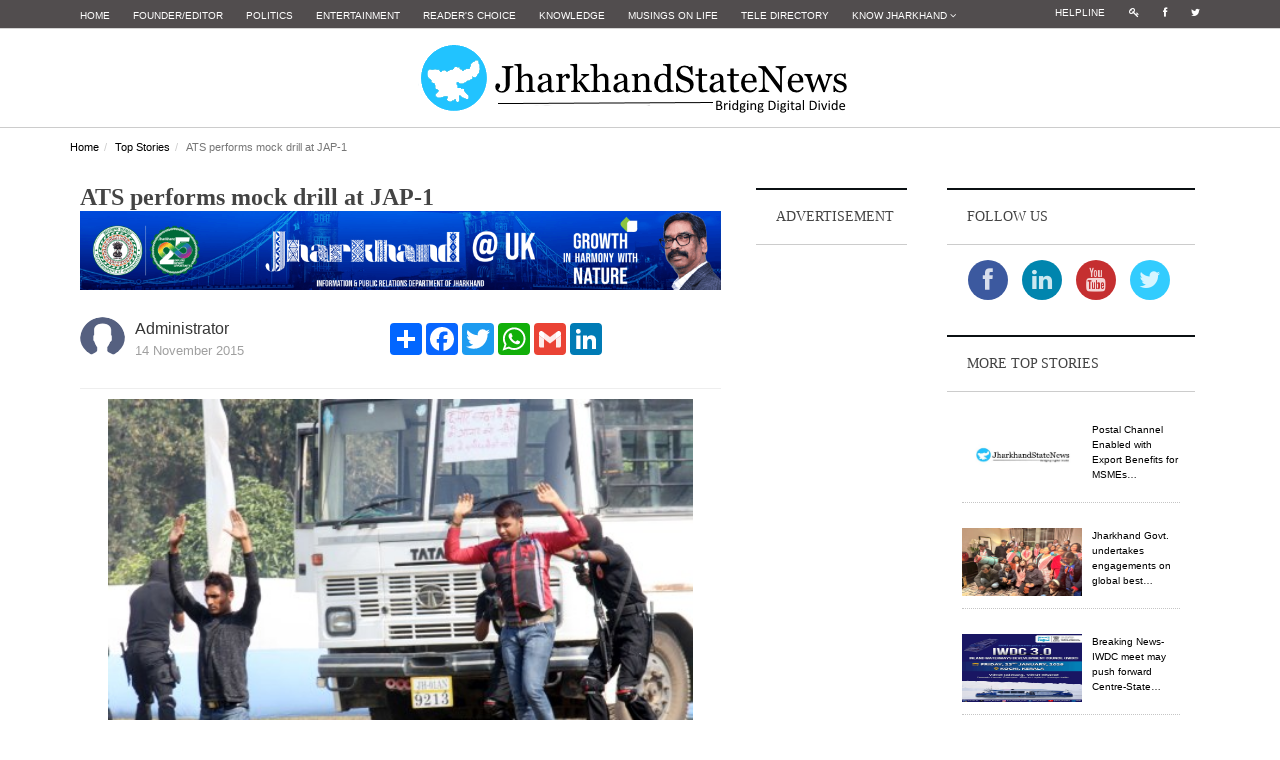

--- FILE ---
content_type: text/html; charset=utf-8
request_url: https://www.google.com/recaptcha/api2/aframe
body_size: -84
content:
<!DOCTYPE HTML><html><head><meta http-equiv="content-type" content="text/html; charset=UTF-8"></head><body><script nonce="5y5I8wIZkPuOTUm9xtZLeQ">/** Anti-fraud and anti-abuse applications only. See google.com/recaptcha */ try{var clients={'sodar':'https://pagead2.googlesyndication.com/pagead/sodar?'};window.addEventListener("message",function(a){try{if(a.source===window.parent){var b=JSON.parse(a.data);var c=clients[b['id']];if(c){var d=document.createElement('img');d.src=c+b['params']+'&rc='+(localStorage.getItem("rc::a")?sessionStorage.getItem("rc::b"):"");window.document.body.appendChild(d);sessionStorage.setItem("rc::e",parseInt(sessionStorage.getItem("rc::e")||0)+1);localStorage.setItem("rc::h",'1769134425520');}}}catch(b){}});window.parent.postMessage("_grecaptcha_ready", "*");}catch(b){}</script></body></html>